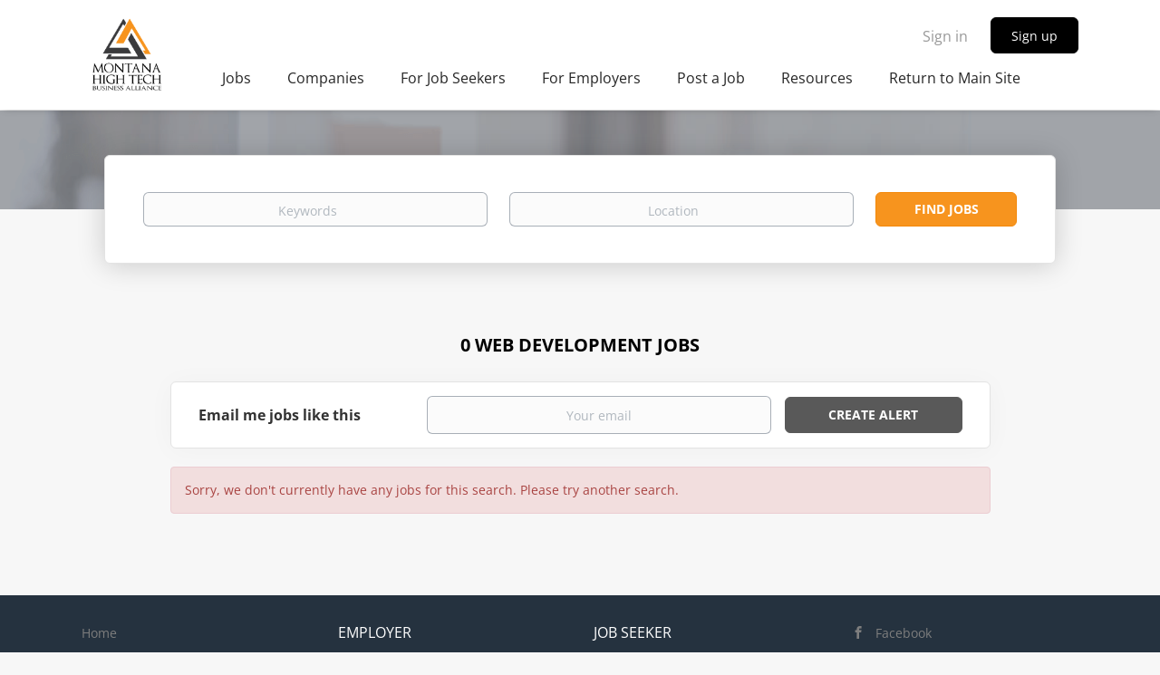

--- FILE ---
content_type: text/html;charset=utf-8
request_url: https://jobs.mthightech.org/categories/web-development/
body_size: 7217
content:
<!DOCTYPE html>
<html lang="en">
<head>
	<meta charset="utf-8">
	<meta http-equiv="X-UA-Compatible" content="IE=edge">
	<meta name="viewport" content="width=device-width, initial-scale=1">
	<!-- The above 3 meta tags *must* come first in the head; any other head content must come *after* these tags -->

	<meta name="keywords" content="">
	<meta name="description" content="Web Development jobs from MHTBA Job Board">
	<meta name="viewport" content="width=device-width, height=device-height, initial-scale=1.0, target-densityDpi=device-dpi">
	<link rel="alternate" type="application/rss+xml" title="Jobs" href="https://jobs.mthightech.org/rss/">

	<title>Web Development jobs | MHTBA Job Board</title>

	<link href="https://cdn.smartjobboard.com/2025.09/templates/BootstrapDND/assets/styles.css" rel="stylesheet">
	<link href="https://jobs.mthightech.org/templates/BootstrapDND/assets/style/styles.css?v=1759913206.1963" rel="stylesheet" id="styles">

	<link rel="icon" href="https://jobs.mthightech.org/templates/BootstrapDND/assets/images/MHTBA-favicon.png" type="image/x-icon" />
<link href="https://cdn.smartjobboard.com/fonts/open-sans/style.css" rel="stylesheet" type="text/css" media="print" onload="this.media='all'; this.onload=null;">
<meta property="og:type" content="website" />
<meta property="og:site_name" content="MHTBA Job Board" />
<meta property="og:url" content="https://jobs.mthightech.org/categories/web-development/" />
<meta property="og:title" content="Web Development jobs | MHTBA Job Board" />
<meta property="og:description" content="Web Development jobs from MHTBA Job Board" />
<meta property="og:image" content="https://jobs.mthightech.org/templates/BootstrapDND/assets/images/MT%20High%20Tech%20Business%20Alliance%20%2843%29.png" />
<meta name="twitter:image" content="https://jobs.mthightech.org/templates/BootstrapDND/assets/images/MT%20High%20Tech%20Business%20Alliance%20%2843%29.png">
<meta property="og:image" content="https://jobs.mthightech.org/templates/BootstrapDND/assets/images/MHTBA-Triangle-Alliance-black.png" />
<script type="application/ld+json">{"@context":"https:\/\/schema.org","@type":"WebSite","url":"https:\/\/jobs.mthightech.org","image":"https:\/\/jobs.mthightech.org\/templates\/BootstrapDND\/assets\/images\/MHTBA-Triangle-Alliance-black.png","description":"Use the MHTBA job board to find high paying jobs across Montana. Search openings by city, category, and company to take the next step in your career.","keywords":"jobs, Montana jobs, tech jobs, manufacturing, Missoula, Bozeman, Billings, Helena, Kalispell, Whitefish, High Tech Jobs, Remote Jobs, High Paying Jobs","name":"MHTBA Job Board","potentialAction":{"@type":"SearchAction","target":"https:\/\/jobs.mthightech.org\/jobs\/?q={q}","query-input":"required name=q"}}</script>
            <!-- Global Site Tag (gtag.js) - Google Analytics -->
        <script async src="https://www.googletagmanager.com/gtag/js?id=UA-58424701-1"></script>
        <script>
            window.dataLayer = window.dataLayer || [];
            function gtag(){ dataLayer.push(arguments); }
            gtag('js', new Date());
                            gtag('config', 'UA-58424701-1', { 'anonymize_ip': true });
                                        gtag('config', 'UA-110320771-1', {
                    'anonymize_ip': true,
                    'dimension1': 'mthightech.mysmartjobboard.com',
                    'dimension2': 'BootstrapDND'
                });
                    </script>
            <script>
    </script>	<style type="text/css"></style>
	
</head>
<body>
	<nav class="navbar navbar-default">
	<div class="container container-fluid">
		<div class="logo navbar-header">
			<a class="logo__text navbar-brand" href="https://jobs.mthightech.org">
				<img src="https://jobs.mthightech.org/templates/BootstrapDND/assets/images/MHTBA-Triangle-Alliance-black.png" alt="MHTBA Job Board" />
			</a>
		</div>
		<div class="burger-button__wrapper burger-button__wrapper__js visible-sm visible-xs"
			 data-target="#navbar-collapse" data-toggle="collapse">
			<a href="#" aria-label="Navigation Menu"><div class="burger-button"></div></a>
		</div>
		<div class="collapse navbar-collapse" id="navbar-collapse">
			<div class="visible-sm visible-xs">
													<ul class="nav navbar-nav navbar-left">
            <li class="navbar__item ">
            <a class="navbar__link" href="/jobs/" ><span>Jobs</span></a>
                    </li>
            <li class="navbar__item ">
            <a class="navbar__link" href="/companies/" ><span>Companies</span></a>
                    </li>
            <li class="navbar__item ">
            <a class="navbar__link" href="https://jobs.mthightech.org/for-job-seekers/" ><span>For Job Seekers</span></a>
                    </li>
            <li class="navbar__item ">
            <a class="navbar__link" href="/for-employers/" ><span>For Employers</span></a>
                    </li>
            <li class="navbar__item ">
            <a class="navbar__link" href="/add-listing/?listing_type_id=Job" ><span>Post a Job</span></a>
                    </li>
            <li class="navbar__item ">
            <a class="navbar__link" href="https://www.mthightech.org/resources" target="_blank"><span>Resources</span></a>
                    </li>
            <li class="navbar__item ">
            <a class="navbar__link" href="http://mthightech.org" ><span>Return to Main Site</span></a>
                    </li>
    </ul>


				
			</div>
			<ul class="nav navbar-nav navbar-right">
									<li class="navbar__item navbar__item ">
						<a class="navbar__link navbar__login" href="https://jobs.mthightech.org/login/">Sign in</a>
					</li>
					<li class="navbar__item navbar__item__filled"><a class="navbar__link  btn__blue" href="https://jobs.mthightech.org/registration/">Sign up</a></li>
							</ul>
			<div class="visible-md visible-lg">
									<ul class="nav navbar-nav navbar-left">
            <li class="navbar__item ">
            <a class="navbar__link" href="/jobs/" ><span>Jobs</span></a>
                    </li>
            <li class="navbar__item ">
            <a class="navbar__link" href="/companies/" ><span>Companies</span></a>
                    </li>
            <li class="navbar__item ">
            <a class="navbar__link" href="https://jobs.mthightech.org/for-job-seekers/" ><span>For Job Seekers</span></a>
                    </li>
            <li class="navbar__item ">
            <a class="navbar__link" href="/for-employers/" ><span>For Employers</span></a>
                    </li>
            <li class="navbar__item ">
            <a class="navbar__link" href="/add-listing/?listing_type_id=Job" ><span>Post a Job</span></a>
                    </li>
            <li class="navbar__item ">
            <a class="navbar__link" href="https://www.mthightech.org/resources" target="_blank"><span>Resources</span></a>
                    </li>
            <li class="navbar__item ">
            <a class="navbar__link" href="http://mthightech.org" ><span>Return to Main Site</span></a>
                    </li>
    </ul>


				
			</div>
		</div>
	</div>
</nav>

<div id="apply-modal" class="modal fade" tabindex="-1">
	<div class="modal-dialog">
		<div class="modal-content">
			<div class="modal-header">
				<button type="button" class="close" data-dismiss="modal" aria-label="Close"></button>
				<h4 class="modal-title"></h4>
			</div>
			<div class="modal-body">
			</div>
		</div>
	</div>
</div>


	<div id="loading"></div>

	<div class="modal fade" id="message-modal" tabindex="-1" role="dialog" aria-labelledby="message-modal-label">
		<div class="modal-dialog" role="document">
			<div class="modal-content">
				<div class="modal-header">
					<button type="button" class="close" data-dismiss="modal" aria-label="Close"></button>
					<h4 class="modal-title" id="message-modal-label">Modal title</h4>
				</div>
				<div class="modal-body">

				</div>
				<div class="modal-footer">
					<button type="button" class="btn btn-default" data-dismiss="modal">Close</button>
				</div>
			</div>
		</div>
	</div>

	<div class="flash-messages">
		                
	</div>

	
					<div class="page-row page-row-expanded">
				<div class="display-item">
					
						
	<div class="search-header "></div>
	<div class="quick-search__inner-pages ">
			<div class="container container-fluid quick-search">
	<div class="quick-search__wrapper well">
		<form action="https://jobs.mthightech.org/jobs/" class="form-inline row" target="_top">
			<div class="form-group form-group__input ">
				<label for="keywords" class="form-label sr-only">Keywords</label>
				<input type="text" value="" class="form-control form-control__centered" name="q" id="keywords" placeholder="Keywords" />
			</div>
							<div class="form-group form-group__input">
					<label for="Location" class="form-label sr-only">Location</label>
<input type="text" name="l" id="Location" class="form-control form-control__google-location" value="" placeholder="Location"/>
<input type="hidden" name="r" disabled />
				</div>
																					<input type="hidden" name="categories[]" value="Web Development">
																															<div class="form-group form-group__btn">
				<label for="quick-search" class="form-label sr-only">Find Jobs</label>
				<button id="quick-search" type="submit" class="quick-search__find btn btn__orange btn__bold ">Find Jobs</button>
			</div>
		</form>
	</div>
</div>


	</div>
	<div class="container">
        		<div class="details-body details-body__search no-refine-search">
						<div class="search-results__top clearfix">
													<h1 class="search-results__title browse-by__title">
																				0 Web Development jobs											</h1>
												</div>
							<div class="col-sm-3 col-xs-12 refine-search desktop-hide hidden-xs-480">
					<a class="toggle--refine-search visible-xs" role="button" data-toggle="collapse" href="#" aria-expanded="true">
						Refine Search					</a>
					<div class="refine-search__wrapper">
						<div class="quick-search__inner-pages visible-xs-480">
								<div class="container container-fluid quick-search">
	<div class="quick-search__wrapper well">
		<form action="https://jobs.mthightech.org/jobs/" class="form-inline row" target="_top">
			<div class="form-group form-group__input ">
				<label for="keywords-3" class="form-label sr-only">Keywords</label>
				<input type="text" value="" class="form-control form-control__centered" name="q" id="keywords-3" placeholder="Keywords" />
			</div>
							<div class="form-group form-group__input">
					<label for="Location3" class="form-label sr-only">Location3</label>
<input type="text" name="l" id="Location3" class="form-control form-control__google-location" value="" placeholder="Location3"/>
<input type="hidden" name="r" disabled />
				</div>
																					<input type="hidden" name="categories[]" value="Web Development">
																															<div class="form-group form-group__btn">
				<label for="quick-search-3" class="form-label sr-only">Find Jobs</label>
				<button id="quick-search-3" type="submit" class="quick-search__find btn btn__orange btn__bold ">Find Jobs</button>
			</div>
		</form>
	</div>
</div>


						</div>
					</div>
				</div>
				<div class="clearfix"></div>
						<div class="search-results  search-results__small">
				<div class="section" data-type="job_alert_form" data-name="Job Alert Form"  >
    <form action="https://jobs.mthightech.org/job-alerts/create/?categories[]=Web%20Development" method="get" class="well alert__form alert__form-search form-inline with-captcha">
        <input type="hidden" name="action" value="save" />
        <input type="hidden" name="email_frequency" value="daily">
        <div class="alert__messages hidden"></div>
        <label for="alert-email">Email me jobs like this</label>
        <div class="form-group alert__form__input" data-field="email">
            <input id="alert-email" type="email" class="form-control" name="email" value="" placeholder="Your email">
        </div>
        <div class="form-group alert__form__input">
            <input type="submit" name="save" value="Create alert" class="btn__submit-modal btn btn__blue btn__bold">
        </div>
    </form>
    </div>
				<div class="widgets__container editable-only     " data-name="job_search_list">
            <div class="section" data-type="listing_search_list" data-name="Select fields for job search results" >
            <div class="alert alert-danger no-listings-found hidden">
            Sorry, we don't currently have any jobs for this search. Please try another search.        </div>
                <button type="button" class="load-more btn btn__white" data-page="1" data-backfilling="true" data-backfilling-page="0">
            Load more        </button>
    </div>

    </div>



			</div>
		</div>
			</div>


                                        <link rel="canonical" href="https://jobs.mthightech.org/categories/web-development/">

					
				</div>
			</div>
			

	<div class="page-row hidden-print">
    
    <div class="widgets__container editable-only     " data-name="footer">
            <div class="section" data-type="footer" data-name="Footer" >
    <footer class="footer">
        <div class="container">
                        <div>
<div>
<ul>
<li><a class="footer-nav__link" href="https://jobs.mthightech.org/">Home</a></li>
<li><a class="footer-nav__link" href="https://www.mthightech.org/contact-us" target="_blank" rel="noopener">Contact</a></li>
<li><a class="footer-nav__link" href="https://www.mthightech.org/about" target="_blank" rel="noopener">About Us </a></li>
<li><a class="footer-nav__link" href="https://jobs.mthightech.org/terms-of-use/" target="_blank" rel="noopener">Terms &amp; Conditions</a></li>
</ul>
</div>
<div>
<ul>
<li>Employer</li>
<li><a class="footer-nav__link" href="https://jobs.mthightech.org/add-listing/?listing_type_id=Job">Post a Job</a></li>
<li><a class="footer-nav__link" href="https://jobs.mthightech.org/login/">Sign in</a></li>
</ul>
</div>
<div>
<ul>
<li>Job Seeker</li>
<li><a class="footer-nav__link" href="https://jobs.mthightech.org/jobs/">Find Jobs</a></li>
<li><a class="footer-nav__link" href="https://jobs.mthightech.org/login/">Sign in</a></li>
</ul>
</div>
<div>
<ul>
<li><a class="footer-nav__link footer-nav__link-social footer-nav__link-facebook" href="https://www.facebook.com/MontanaHighTech/" target="_blank" rel="noopener">Facebook</a></li>
<li><a class="footer-nav__link footer-nav__link-social footer-nav__link-twitter" href="https://x.com/montanahightech" target="_blank" rel="noopener">Twitter</a></li>
<li><a class="footer-nav__link footer-nav__link-social footer-nav__link-instagram" href="https://www.instagram.com/montanahightech/" target="_blank" rel="noopener">Instagram</a></li>
<li><a class="footer-nav__link footer-nav__link-social footer-nav__link-in" href="https://www.linkedin.com/company/montana-high-tech-business-alliance/" target="_blank" rel="noopener">LinkedIn</a></li>
</ul>
</div>
</div>
<div>&copy; 2008-2026 Powered by <a title="Job Board Software, Script" href="https://www.smartjobboard.com" target="_blank" rel="noopener" aria-label="SmartJobBoard Job Board Software (New Window)">SmartJobBoard Job Board Software</a></div>        </div>
    </footer>
</div>

    </div>



</div>
	<script src="https://cdn.smartjobboard.com/2025.09/templates/BootstrapDND/assets/scripts.js"></script>
	<script>
		document.addEventListener("touchstart", function() { }, false);

		// Set global javascript value for page
		window.SJB_GlobalSiteUrl = 'https://jobs.mthightech.org';
		window.SJB_UserSiteUrl   = 'https://jobs.mthightech.org';

		function message(title, content) {
			var modal = $('#message-modal');
			modal.find('.modal-title').html(title);
			modal.find('.modal-body').html(content);
			modal.modal('show');
		}

		$(document).ready(function() {
			$('table').each(function() {
				$(this).wrap('<div class="table-responsive"/>')
			});
		});
	</script>

	<script src="https://jobs.mthightech.org/system/ext/jquery/bootstrap-datepicker/i18n/bootstrap-datepicker.en.min.js?v=2025.09"></script>

	 <meta name="csrf-token" content="">                 <script>
                    $(document).ready(function() {
                        var recaptchaStarted = false;
                        function recaptchaLoad () {
                            if (!recaptchaStarted) {
                                recaptchaStarted = true;
                                $('body').append('<scr' + 'ipt src="https://www.google.com/recaptcha/api.js?onload=recaptchaOnLoad&render=explicit" async defer></scr' + 'ipt>')
                                $(window).off('scroll', recaptchaLoad);
                            }
                        }
                        $('.with-captcha :submit').each(function() {
                            if (!$(this).prop('disabled')) {
                                $(this).prop('disabled', true);
                                $(this).data('pre-captcha-disabled', true);
                            }
                        });
                        $('.with-captcha :input').keydown(recaptchaLoad);
                        setTimeout(recaptchaLoad, 5000);
                        $(window).on('scroll', recaptchaLoad);
                    });
                </script>            <script>
                var recaptchaLoaded = false;
                function recaptchaOnLoad() {
                    if (typeof captchaCompleted != 'undefined') {
                        return;
                    }
                    recaptchaLoaded = true;
                    $('.with-captcha').each(function() {
                        var form = $(this);
                        if (form.data('captcha-inited')) {
                            return true;
                        }
                        form.data('captcha-inited', true);
                        var recaptcha = $('<div class="recaptcha-container form-group"></div>');
                        form.find('input[type="submit"]')
                            .after(recaptcha);
                        recaptcha.uniqueId();
                        var id = grecaptcha.render(recaptcha.attr('id'), {
                            'sitekey': '6LcKwyAUAAAAANWAgSImC3RWxGe4Dz0A2qeuwwl3',
                            'size': 'invisible',
                            'badge': 'bottomright',
                            'hl': 'en',
                            'callback': function() {
                                form.data('captcha-triggered', true);
                                form.submit();
                            }
                        });
                
                        form.submit(function(e) {
                            if (!$(this).data('captcha-triggered')) {
                                e.preventDefault();
                                e.stopImmediatePropagation();
                                grecaptcha.execute(id);
                            }
                        });
                
                        var handlers = $._data(this, 'events')['submit'];
                        // take out the handler we just inserted from the end
                        var handler = handlers.pop();
                        // move it at the beginning
                        handlers.splice(0, 0, handler);
                        
                        $('.with-captcha :submit').each(function() {
                            if ($(this).prop('disabled') && $(this).data('pre-captcha-disabled')) {
                                $(this).prop('disabled', false);
                            }
                        });
                    });
                }
                
                function newRecaptchaForm() {
                    if (recaptchaLoaded) { // preventing node inserted before recaptcha load
                        recaptchaOnLoad();
                    }
                }
                const observer = new MutationObserver(newRecaptchaForm);
                observer.observe($('body').get(0), { childList: true, subtree: true });
            </script> <script src="https://gdc.indeed.com/ads/apiresults.js"></script>     <div>         <script class="location-autocomplete">

            $('.form-control__google-location').keydown(function (e) {
                if (e.which == 13 && $('.ui-autocomplete:visible').length) {
                    return false;
                }
            });

            $('input.form-control__google-location').autocomplete({
                delay: 100,
                classes: {
                    'ui-autocomplete': 'google-autocomplete'
                },
                select: function(event) { // ios input cursor padding fix for long strings
                    setTimeout(function() {
                        event.target.blur();
                        event.target.focus();
                    }, 0);
                },
                source: function(request, response) {
                                            $.get('https://geo.smartjobboard.com/autocomplete/', {
                            country: "US",                            l: request.term,
                            lang: 'en'
                        }, function(suggestions) {
                                                            if ('Remote'.toLocaleLowerCase().startsWith(request.term.toLocaleLowerCase())) {
                                    suggestions.unshift('Remote');
                                }
                                                        response(suggestions);
                        });
                                    }
            });

            $.ui.autocomplete.prototype._renderItem = function (ul, item) {
                var label = item.label.replace(new RegExp("([^\\w\\d]" + $.ui.autocomplete.escapeRegex(this.term) + ")", "i"), "<strong>$1</strong>");
                if (label == item.label) {
                    label = item.label.replace(new RegExp("(" + $.ui.autocomplete.escapeRegex(this.term) + ")", "i"), "<strong>$1</strong>");
                }
                item.label = label;
                return $("<li></li>")
                    .data("item.autocomplete", item)
                    .append("<a>" + item.label + "</a>")
                    .appendTo(ul);
            };

        </script>
    </div>
         <script>
            $(document).on('submit', '.alert__form', function(e) {
                e.preventDefault();
                var form = $(this).closest('form');
                form.find('input[type="submit"]').prop('disabled', true);
                $('.field-error').removeClass('field-error');
                form.ajaxSubmit({
                    success: function(data) {
                        var response = $('<div>' + data + '</div>');
                        if ($('.alert__form-search').length && response.find('.alert-danger').length == 0) {
                            $('.alert__form-search').replaceWith(data);
                            return;
                        }
                        form.find('.alert__messages').empty().append(response.find('.alert'));
                        response.find('.field-error').each(function() {
                            form.find('.form-group[data-field="' + $(this).data('field') + '"]').addClass('field-error');
                        });
                        if ($('.alert-form__jobpage').length && !$('.alert-form__jobpage .field-error').length) {
                            $('.alert-form__jobpage').addClass('success')
                        }
                    },
                    complete: function() {
                        form.find('input[type="submit"]').prop('disabled', false);
                    }
                });
            });
        </script>
     
         <script>
        var listingPerPage = 20;

        $('#create-alert').submit(function(e) {
            var form = $(this);
            form.find('input[type="submit"]').prop('disabled', true);
            $('#create-alert').ajaxSubmit({
                url:  $('#create-alert').attr('action'),
                success: function(data) {
                    var response = $('<div>' + data + '</div>');
                    response.find('.field-error').each(function() {
                        $('#create-alert').find('.form-group[data-field="' + $(this).data('field') + '"]').addClass('field-error');
                    });
                    $('#create-alert .alert__messages').empty().append(response.find('.alert'));
                    if ($('#create-alert .alert-danger').length == 0) {
                        $('#create-alert').find('.form-control[name="email"]').text('').val('');
                        $('#create-alert').find('.btn').blur();
                    }
                },
                complete: function() {
                    form.find('input[type="submit"]').prop('disabled', false);
                }
            });
            e.preventDefault();
        });

                    $(document).ready(function() {
                $('.load-more').trigger('click');
            });
        

        $('.load-more').click(function() {
            var self = $(this);
            var page = parseInt(self.data('page')) + 1;
			var s = $('html').scrollTop();
			self.addClass('loading');
            if (self.data('backfilling')) {
                page = parseInt(self.data('backfilling-page')) + 1;
                self.data('backfilling-page', page);

				// request to listings providers
				$.get("https://jobs.mthightech.org/ajax/?categories[]=Web%20Development&action=request_for_listings&page=" + page, function(data) {
					if (data.length > 0) {
						$('.no-listings-found').hide();
					} else {
						self.prop('disabled', true);
						$('.no-listings-found').removeClass('hidden');
					}
					self.before(data);
					$('html').scrollTop(s);
					if ($('.listing_item__backfilling').length < listingPerPage) {
						self.hide();
					}
					self.removeClass('loading');
				});
				return;
			}

			$.get('?categories[]=Web%20Development&page=' + page, function(data) {
									window.history.replaceState( { } , '', '?categories[]=Web%20Development&p=' + page);
								var listings = $(data).find('.listing-item');
				self.removeClass('loading');
				if (listings.length) {
					$('.listing-item').last().after(listings);
					$('html').scrollTop(s);
					self.data('page', page);
				}
				if (listings.length !== listingPerPage) {
					if ('1') {
						self.data('backfilling', true);
						$('.load-more').click();
					} else {
						self.hide();
					}
				}
			});
		});

					$(document).on('click', '.listing-item', function() {
				window.history.replaceState( { } , '', '?categories[]=Web%20Development&p=' + $('.load-more').data('page') + '&s=' + $('html').scrollTop());
			});

                    
    </script>
     <script>
        $('.navbar__link').on('touchstart focus', function () {
            var i = $(this).parents('.navbar__item');
            var result = !(i.is('.dropdown') && !$(this).is('.hover')) || $(document).width() < 993;
            $('.navbar__link.hover').removeClass('hover');
            i.find('.navbar__link').addClass('hover');
            return result;
        });

        $(document).on('click', function (e) {
            var dropdown = $('.navbar__link.hover').closest('.navbar__item');

            if (!dropdown.is(e.target) && dropdown.has(e.target).length === 0) {
                dropdown.find('.navbar__link.hover').removeClass('hover');
            }
        });
    </script>
 	<script>
		$("#apply-modal")
			.on('show.bs.modal', function(event) {
				if (!$(event.target).is('#apply-modal')) return;
				var button = $(event.relatedTarget);
				var titleData = button.data('title');
				var self = $(this);
				var updateTiny = typeof tinyconfig != 'undefined';
				self.find('.modal-title').text(titleData);
				if (button.data('applied')) {
					self.find('.modal-body').html('<p class="alert alert-danger">' + "You already applied to this job" + '</p>');
					return;
				}
				$.get(button.data('href'), function(data) {
					if (typeof data == 'object') {
						window.location.href = data.redirect;
						return;
					}
					self.find('.modal-body').html(data);
					self.find('.form-control').first().focus().select();
					if (updateTiny) {
						setTimeout(function () {
							tinymce.remove();
							tinymce.init(tinyconfig);
						}, 0);
					}
				});
			})
			.on('shown.bs.modal', function() {
				$(this).find('.form-control').first().focus().select();
			});
	</script>
 
    
</body>
</html>